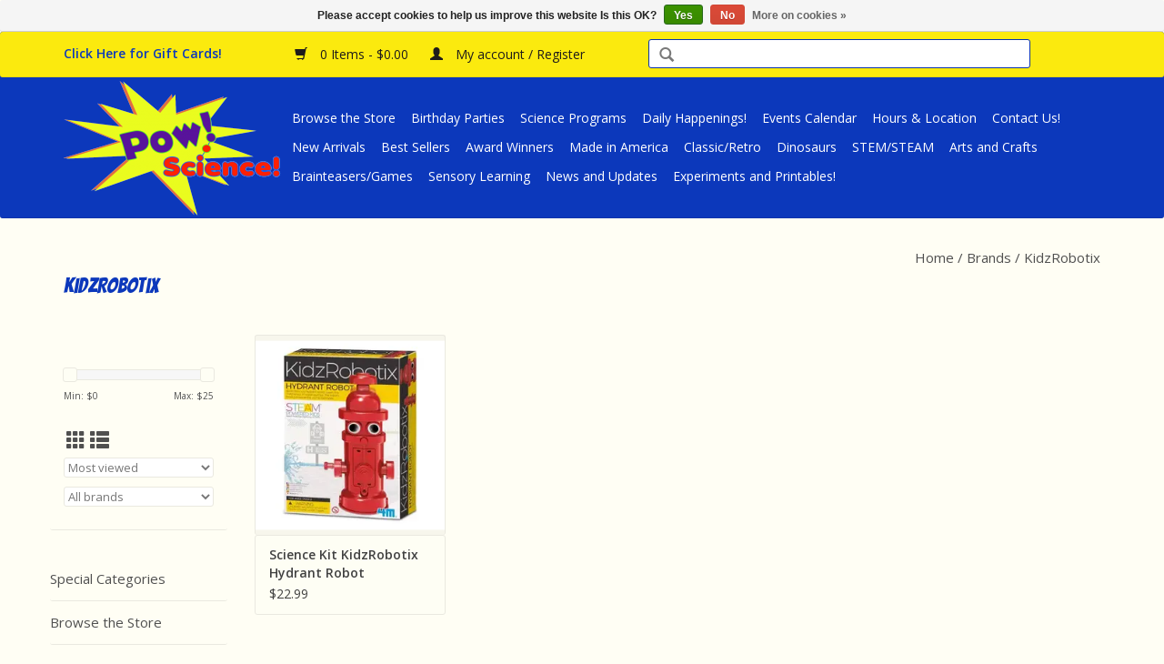

--- FILE ---
content_type: text/html;charset=utf-8
request_url: https://www.powsciencetoys.com/brands/kidzrobotix/
body_size: 7303
content:
<!DOCTYPE html>
<html lang="us">
  <head>
    <meta charset="utf-8"/>
<!-- [START] 'blocks/head.rain' -->
<!--

  (c) 2008-2026 Lightspeed Netherlands B.V.
  http://www.lightspeedhq.com
  Generated: 19-01-2026 @ 21:22:54

-->
<link rel="canonical" href="https://www.powsciencetoys.com/brands/kidzrobotix/"/>
<link rel="alternate" href="https://www.powsciencetoys.com/index.rss" type="application/rss+xml" title="New products"/>
<link href="https://cdn.shoplightspeed.com/assets/cookielaw.css?2025-02-20" rel="stylesheet" type="text/css"/>
<meta name="robots" content="noodp,noydir"/>
<meta property="og:url" content="https://www.powsciencetoys.com/brands/kidzrobotix/?source=facebook"/>
<meta property="og:site_name" content="Pow Science LLC"/>
<meta property="og:title" content="KidzRobotix"/>
<meta property="og:description" content="Pow Science LLC is a privately owned &quot;Mom &amp; Pop&quot; shop that provides: 1) Educational Toys, Kits and Games 2) Science Enrichment Programming for Schools and Eleme"/>
<!--[if lt IE 9]>
<script src="https://cdn.shoplightspeed.com/assets/html5shiv.js?2025-02-20"></script>
<![endif]-->
<!-- [END] 'blocks/head.rain' -->
    <title>KidzRobotix - Pow Science LLC</title>
    <meta name="description" content="Pow Science LLC is a privately owned &quot;Mom &amp; Pop&quot; shop that provides: 1) Educational Toys, Kits and Games 2) Science Enrichment Programming for Schools and Eleme" />
    <meta name="keywords" content="KidzRobotix" />
    <meta http-equiv="X-UA-Compatible" content="IE=edge,chrome=1">
    <meta name="viewport" content="width=device-width, initial-scale=1.0">
    <meta name="apple-mobile-web-app-capable" content="yes">
    <meta name="apple-mobile-web-app-status-bar-style" content="black">
    <meta property="fb:app_id" content="966242223397117"/>

    <link rel="shortcut icon" href="https://cdn.shoplightspeed.com/shops/617068/themes/6253/assets/favicon.ico?20200329031226" type="image/x-icon" />
    <link href='//fonts.googleapis.com/css?family=Open%20Sans:400,300,600' rel='stylesheet' type='text/css'>
    <link href='//fonts.googleapis.com/css?family=Bangers:400,300,600' rel='stylesheet' type='text/css'>
    <link rel="shortcut icon" href="https://cdn.shoplightspeed.com/shops/617068/themes/6253/assets/favicon.ico?20200329031226" type="image/x-icon" /> 
    <link rel="stylesheet" href="https://cdn.shoplightspeed.com/shops/617068/themes/6253/assets/bootstrap-min.css?20251002172128" />
    <link rel="stylesheet" href="https://cdn.shoplightspeed.com/shops/617068/themes/6253/assets/style.css?20251002172128" /> 
    <link rel="stylesheet" href="https://cdn.shoplightspeed.com/shops/617068/themes/6253/assets/settings.css?20251002172128" />  
    <link rel="stylesheet" href="https://cdn.shoplightspeed.com/assets/gui-2-0.css?2025-02-20" />
    <link rel="stylesheet" href="https://cdn.shoplightspeed.com/assets/gui-responsive-2-0.css?2025-02-20" />   
    <link rel="stylesheet" href="https://cdn.shoplightspeed.com/shops/617068/themes/6253/assets/custom.css?20251002172128" />
    <link rel="stylesheet" href="https://cdn.shoplightspeed.com/shops/617068/themes/6253/assets/additional.css?20251002172128" />
        <script src="https://cdn.shoplightspeed.com/assets/jquery-1-9-1.js?2025-02-20"></script>
    <script src="https://cdn.shoplightspeed.com/assets/jquery-ui-1-10-1.js?2025-02-20"></script>
   
    <script type="text/javascript" src="https://cdn.shoplightspeed.com/shops/617068/themes/6253/assets/global.js?20251002172128"></script>
		<script type="text/javascript" src="https://cdn.shoplightspeed.com/shops/617068/themes/6253/assets/bootstrap-min.js?20251002172128"></script>
    <script type="text/javascript" src="https://cdn.shoplightspeed.com/shops/617068/themes/6253/assets/jcarousel.js?20251002172128"></script>
    <script type="text/javascript" src="https://cdn.shoplightspeed.com/assets/gui.js?2025-02-20"></script>
    <script type="text/javascript" src="https://cdn.shoplightspeed.com/assets/gui-responsive-2-0.js?2025-02-20"></script>
    
    <script type="text/javascript" src="https://cdn.shoplightspeed.com/shops/617068/themes/6253/assets/share42.js?20251002172128"></script> 
        
    <!--[if lt IE 9]>
    <link rel="stylesheet" href="https://cdn.shoplightspeed.com/shops/617068/themes/6253/assets/style-ie.css?20251002172128" />
    <![endif]-->
    <!-- Google tag (gtag.js) -->
<script async src="https://www.googletagmanager.com/gtag/js?id=G-0EVDS9XRFW">
</script>
<script>
  window.dataLayer = window.dataLayer || [];
  function gtag(){dataLayer.push(arguments);}
  gtag('js', new Date());

  gtag('config', 'G-0EVDS9XRFW');
</script>
  </head>
  <body  >
    <header>
      <div class="topnav">
        <div class="container">
          
          <!-- Start Mini Banner -->
          <div class="yellow-bar left"><a href="https://www.powsciencetoys.com/gift-cards/"><span style="color:#0C38BB;"><strong>Click Here for Gift Cards!</strong></span></a></div>
          <!-- End Mini Banner -->
            
               
          <div class="yellow-bar left">
            <a href="https://www.powsciencetoys.com/cart/" title="Cart" class="cart"> 
              <span class="glyphicon glyphicon-shopping-cart"></span>
              0 Items - $0.00
            </a>
            <a href="https://www.powsciencetoys.com/account/" title="My account" class="my-account">
              <span class="glyphicon glyphicon-user"></span>
                            My account / Register
                          </a>
          </div>
          
           <!-- Search Box Start - Moved from Menu -->
            <div class="left">
       			<form action="https://www.powsciencetoys.com/search/" method="get" id="formSearch">
               <input type="text" name="q" autocomplete="off" value=""/>
               <span onclick="$('#formSearch').submit();" title="Search" class="glyphicon glyphicon-search"></span>
            </form>
            </div>
            <!-- Search Box End -->
          
        </div>
      </div>
      <div class="navigation container">
        <div class="align">
          <ul class="burger">
            <img src="https://cdn.shoplightspeed.com/shops/617068/themes/6253/assets/hamburger.png?20251002172128" width="32" height="32" alt="Menu">
          </ul>

                      <div class="vertical logo">
              <a href="https://www.powsciencetoys.com/" title="Pow Science LLC">
                <img src="https://cdn.shoplightspeed.com/shops/617068/themes/6253/assets/logo.png?20200329031226" alt="Pow Science LLC" />
              </a>
            </div>
          
          <nav class="nonbounce desktop vertical">
            <ul>
                           
              <!-- Custom Menu 1 Start -->
              <li class="item">
                <a class="itemLink" href="/browse-the-store/" title="Browse the Store">Browse the Store</a>
              </li>						
              <li class="item">
                <a class="itemLink" href="/birthday-parties/" title="Birthday Parties">Birthday Parties</a>
              </li>
              <li class="item">
                <a class="itemLink" href="/science-programs/" title="Science Programs">Science Programs</a>
              </li>
              <li class="item">
                <a class="itemLink" href="/daily-happenings/" title="Daily Happenings">Daily Happenings!</a>
              </li>
              <li class="item">
                <a class="itemLink" href="/events-calendar/" title="Events Calendar">Events Calendar</a>
              </li>
              <li class="item">
                <a class="itemLink" href="/hours-location/" title="Hours and Location">Hours & Location</a>
              </li>
              <li class="item">
                <a class="itemLink" href="/contact-us/" title="Contact Us">Contact Us!</a>
              </li>
              <!-- Custom Menu 1 End -->
              
              <!-- Custom Menu 2 Start -->             
              <li class="item">
                <a class="itemLink" href="/browse-the-store/new-arrivals/" title="New Arrivals">New Arrivals</a>
              </li>
              <li class="item">
                <a class="itemLink" href="/special-categories/best-sellers/" title="Best Sellers">Best Sellers</a>
              </li>
              <li class="item">
                <a class="itemLink" href="/special-categories/award-winners/" title="Award Winners">Award Winners</a>
              </li>
              <li class="item">
                <a class="itemLink" href="/special-categories/made-in-america/" title="Made in America">Made in America</a>
              </li>
             <li class="item">
                <a class="itemLink" href="/special-categories/retro-classic/" title="Classic/Retro">Classic/Retro</a>
              </li>
              <li class="item">
                <a class="itemLink" href="/special-categories/dinosaurs/" title="Dinosaurs">Dinosaurs</a>
              </li>
              <li class="item">
                <a class="itemLink" href="/special-categories/stem-steam/" title="STEM/STEAM">STEM/STEAM</a>
              </li>
              <li class="item">
                <a class="itemLink" href="/browse-the-store/arts-crafts/" title="Arts & Crafts">Arts and Crafts</a>
              </li>
              <li class="item">
                <a class="itemLink" href="/browse-the-store/brainteasers/" title="Brainteasers/Games">Brainteasers/Games</a>
              </li>
              <li class="item">
                <a class="itemLink" href="/browse-the-store/sensory-learning/" title="Sensory Learning">Sensory Learning</a>
              </li>
              <li class="item">
                <a class="itemLink" href="/blogs/news/" title="News and Updates">News and Updates</a>
              </li>
              <li class="item">
                <a class="itemLink" href="/blogs/experiments/" title="Experiments">Experiments and Printables!</a>
              </li>
              <!-- Custom Menu 2 End -->
              
              <!-- Disable Blog Automatic Links and Nesting
                                          <li class="item sub"><a class="itemLink" href="https://www.powsciencetoys.com/blogs/news/" title="Pow! Science! News &amp; Updates">Pow! Science! News &amp; Updates</a>
                <ul class="subnav">
                                    <li class="subitem"><a class="subitemLink" href="https://www.powsciencetoys.com/blogs/news/happy-60th-anniversary-peace-corps/" title="Happy 60th Anniversary, Peace Corps!">Happy 60th Anniversary, Peace Corps!</a></li>
                                    <li class="subitem"><a class="subitemLink" href="https://www.powsciencetoys.com/blogs/news/friends-way/" title="Friends Way Visits Pow! Science!">Friends Way Visits Pow! Science!</a></li>
                                    <li class="subitem"><a class="subitemLink" href="https://www.powsciencetoys.com/blogs/news/esther-novis-visits-pow-science/" title="The Magic School Bus is Coming to Pow! Science!">The Magic School Bus is Coming to Pow! Science!</a></li>
                                    <li class="subitem"><a class="subitemLink" href="https://www.powsciencetoys.com/blogs/news/nepal-the-peace-corp-and-hema-eric/" title="Eric Bulmer, Hema Bulmer and the Peace Corp">Eric Bulmer, Hema Bulmer and the Peace Corp</a></li>
                                    <li class="subitem"><a class="subitemLink" href="https://www.powsciencetoys.com/blogs/news/welcome-to-our-new-website/" title="Welcome to Our New Website">Welcome to Our New Website</a></li>
                                  </ul>               
              </li>
                            <li class="item sub"><a class="itemLink" href="https://www.powsciencetoys.com/blogs/experiments/" title="Pow! Science! Experiments &amp; Experigraphics">Pow! Science! Experiments &amp; Experigraphics</a>
                <ul class="subnav">
                                    <li class="subitem"><a class="subitemLink" href="https://www.powsciencetoys.com/blogs/experiments/great-swamp-scavenger-hunt/" title="Great Swamp Scavenger Hunt (Printable)">Great Swamp Scavenger Hunt (Printable)</a></li>
                                    <li class="subitem"><a class="subitemLink" href="https://www.powsciencetoys.com/blogs/experiments/balloon-experiment/" title="Balloon Experiment">Balloon Experiment</a></li>
                                    <li class="subitem"><a class="subitemLink" href="https://www.powsciencetoys.com/blogs/experiments/personal-experiments/" title="Personal Science Experiments with Mr. Miles">Personal Science Experiments with Mr. Miles</a></li>
                                    <li class="subitem"><a class="subitemLink" href="https://www.powsciencetoys.com/blogs/experiments/science-illustrations/" title="Science Illustration with Mr. Miles">Science Illustration with Mr. Miles</a></li>
                                    <li class="subitem"><a class="subitemLink" href="https://www.powsciencetoys.com/blogs/experiments/trustom-pond-scavenger-hunt/" title="Trustom Pond Scavenger Hunt (Printable)">Trustom Pond Scavenger Hunt (Printable)</a></li>
                                  </ul>               
              </li>
                                         <li class="item">
               <a class="itemLink" href="/service/careers/" title="Careers at Pow! Science!"><strong>Careers!</strong></a>
             </li> 
            ---->
              
                                        </ul>
            <span class="glyphicon glyphicon-remove"></span>  
          </nav>
        </div>
      </div>
    </header>
    
    
    <div class="wrapper">
      <div class="container content">
                <div class="page-title row">
  <div class="col-sm-6 col-md-6">
    <h1>KidzRobotix</h1>
  </div>
  <div class="col-sm-6 col-md-6 breadcrumbs text-right">
    <a href="https://www.powsciencetoys.com/" title="Home">Home</a>
    
        / <a href="https://www.powsciencetoys.com/brands/">Brands</a>
        / <a href="https://www.powsciencetoys.com/brands/kidzrobotix/">KidzRobotix</a>
      </div>  
  </div>
<div class="products row">
  <div class="col-md-2 sidebar ">
    <div class="row sort">
      <form action="https://www.powsciencetoys.com/brands/kidzrobotix/" method="get" id="filter_form" class="col-xs-12 col-sm-12">
        <input type="hidden" name="mode" value="grid" id="filter_form_mode" />
        <input type="hidden" name="limit" value="24" id="filter_form_limit" />
        <input type="hidden" name="sort" value="popular" id="filter_form_sort" />
        <input type="hidden" name="max" value="25" id="filter_form_max" />
        <input type="hidden" name="min" value="0" id="filter_form_min" />
        
        <div class="price-filter">
          <div class="sidebar-filter-slider">
            <div id="collection-filter-price"></div>
          </div>
          <div class="price-filter-range clear">
            <div class="min">Min: $<span>0</span></div>
            <div class="max">Max: $<span>25</span></div>
          </div>
        </div>
          <div class="modes hidden-xs hidden-sm">
          <a href="?mode=grid"><i class="glyphicon glyphicon-th"></i></a>
          <a href="?mode=list"><i class="glyphicon glyphicon-th-list"></i></a>
          </div>  
        <select name="sort" onchange="$('#formSortModeLimit').submit();">
                    <option value="popular" selected="selected">Most viewed</option>
                    <option value="newest">Newest products</option>
                    <option value="lowest">Lowest price</option>
                    <option value="highest">Highest price</option>
                    <option value="asc">Name ascending</option>
                    <option value="desc">Name descending</option>
                  </select>        
                <select name="brand">
                    <option value="0" selected="selected">All brands</option>
                    <option value="987056">KidzRobotix</option>
                  </select>
                
                
      </form>
    </div>
   <div class="row">
	<ul>
      <li class="item"><span class="arrow"></span><a href="https://www.powsciencetoys.com/special-categories/" class="itemLink" title="Special Categories">Special Categories </a>
        </li>
      <li class="item"><span class="arrow"></span><a href="https://www.powsciencetoys.com/browse-the-store/" class="itemLink" title="Browse the Store">Browse the Store </a>
        </li>
      <li class="item"><span class="arrow"></span><a href="https://www.powsciencetoys.com/birthday-parties/" class="itemLink" title="Birthday Parties">Birthday Parties</a>
        </li>
      <li class="item"><span class="arrow"></span><a href="https://www.powsciencetoys.com/science-programs/" class="itemLink" title="Science Programs">Science Programs</a>
        </li>
      <li class="item"><span class="arrow"></span><a href="https://www.powsciencetoys.com/daily-happenings/" class="itemLink" title="Daily Happenings!">Daily Happenings!</a>
        </li>
      <li class="item"><span class="arrow"></span><a href="https://www.powsciencetoys.com/hours-location/" class="itemLink" title="Hours Location">Hours Location</a>
        </li>
      <li class="item"><span class="arrow"></span><a href="https://www.powsciencetoys.com/gift-cards/" class="itemLink" title="Gift Cards">Gift Cards </a>
        </li>
      <li class="item"><span class="arrow"></span><a href="https://www.powsciencetoys.com/laboratory-equipment/" class="itemLink" title="Laboratory Equipment">Laboratory Equipment </a>
        </li>
      <li class="item"><span class="arrow"></span><a href="https://www.powsciencetoys.com/optics/" class="itemLink" title="Optics">Optics </a>
        </li>
      <li class="item"><span class="arrow"></span><a href="https://www.powsciencetoys.com/nature/" class="itemLink" title="Nature">Nature </a>
        </li>
    </ul>
</div>
     </div>
  <div class="col-sm-12 col-md-10">
        <div class="product col-xs-6 col-sm-3 col-md-3">
  <div class="image-wrap">
    <a href="https://www.powsciencetoys.com/kidzrobotix-hydrant-robot.html" title="KidzRobotix Science Kit KidzRobotix Hydrant Robot">
       
                  <img src="https://cdn.shoplightspeed.com/shops/617068/files/62988840/262x276x2/kidzrobotix-science-kit-kidzrobotix-hydrant-robot.jpg" width="262" height="276" alt="KidzRobotix Science Kit KidzRobotix Hydrant Robot" title="KidzRobotix Science Kit KidzRobotix Hydrant Robot" />
                </a>
    
    <div class="description text-center">
      <a href="https://www.powsciencetoys.com/kidzrobotix-hydrant-robot.html" title="KidzRobotix Science Kit KidzRobotix Hydrant Robot">
                <div class="text">
                    Build your own hydrant robot! Move water from one place to another! Batteries not included - requires 2 AAA.
                  </div>
      </a>
      <a href="https://www.powsciencetoys.com/cart/add/104633934/" class="cart">Add to cart</a>
    </div>
  </div>
  
  <div class="info">
    <a href="https://www.powsciencetoys.com/kidzrobotix-hydrant-robot.html" title="KidzRobotix Science Kit KidzRobotix Hydrant Robot" class="title">
        Science Kit KidzRobotix Hydrant Robot     </a>
    
    <div class="left">      
      
    
    $22.99           
   </div>
       
   
     </div>
</div>



     
      
  </div>
</div>


<script type="text/javascript">
  $(function(){
    $('#filter_form input, #filter_form select').change(function(){
      $(this).closest('form').submit();
    });
    
    $("#collection-filter-price").slider({
      range: true,
      min: 0,
      max: 25,
      values: [0, 25],
      step: 1,
      slide: function( event, ui){
    $('.sidebar-filter-range .min span').html(ui.values[0]);
    $('.sidebar-filter-range .max span').html(ui.values[1]);
    
    $('#filter_form_min').val(ui.values[0]);
    $('#filter_form_max').val(ui.values[1]);
  },
    stop: function(event, ui){
    $('#filter_form').submit();
  }
    });
  });
</script>      </div>

      <!-- Free Shipping Announcement -->
      <div class="container shipping-footer">
        <br>
        <h3>We Ship Gift Cards Free of Charge!</h3>
        <h3>Free Shipping to RI, CT and MA on all orders over $25.00!</h3>
        <h3>Free Shipping within the United States on orders over $75.00!</h3>
        <br>
          <p><em>*Excludes oversized and/or extra heavy packages.</em></p> 
        <p><em>*Shipping rates based on USPS mail rates only.</em></p><p><em>Please contact <a href="/cdn-cgi/l/email-protection#5f2c37362f2f3631381f2f30282c3c363a313c3a713c3032"><span class="__cf_email__" data-cfemail="ea9982839a9a83848daa9a859d9989838f84898fc4898587">[email&#160;protected]</span></a> for other carrier rates.</em></p>
        <h3>*Shipping times vary a great deal, especially during the holidays. Arrival estimates can be made if you call us at 401-788-1024, but they cannot be guaranteed. Please order as early as possible this holiday season. Thank you!</h3>
        <br>
      </div>
      
      <!-- Youtube Begin --> 
      
      
            <div class="video-wrap">
        <div class="video-container">
<iframe width="560" height="315" src="https://www.youtube.com/embed/0adao2akdzw" title="YouTube video player" frameborder="0" allow="accelerometer; autoplay; clipboard-write; encrypted-media; gyroscope; picture-in-picture" allowfullscreen></iframe>
         </div>
       </div>
      
            <div class="video-wrap">
        <div class="video-container">
<iframe width="560" height="315" src="https://www.youtube.com/embed/5DdfEpPjaCg" title="YouTube video player" frameborder="0" allow="accelerometer; autoplay; clipboard-write; encrypted-media; gyroscope; picture-in-picture" allowfullscreen></iframe>
         </div>
       </div>
      
      <div class="video-wrap">
        <div class="video-container">
<iframe width="560" height="315" src="https://www.youtube.com/embed/ljYg4UpeT8Y" frameborder="0" allow="accelerometer; autoplay; encrypted-media; gyroscope; picture-in-picture" allowfullscreen></iframe>
         </div>
       </div>
      
      <div class="video-wrap">
        <div class="video-container">
<iframe width="560" height="315" src="https://www.youtube.com/embed/PWf-pHLxPDA" frameborder="0" allow="accelerometer; autoplay; encrypted-media; gyroscope; picture-in-picture" allowfullscreen></iframe>
         </div>
       </div>
      
      <div class="video-wrap">
        <div class="video-container">
<iframe width="560" height="315" src="https://www.youtube.com/embed/Vel2I7w_wog" frameborder="0" allow="accelerometer; autoplay; encrypted-media; gyroscope; picture-in-picture" allowfullscreen></iframe>
         </div>
       </div>
            
      
      <!-- Youtube End -->
      
      <!-- Constant Contact Inline Form -->
      <!-- Begin Constant Contact Inline Form Code 
      <div class="container newsletter-signup">
      <div class="ctct-inline-form" data-form-id="1a277790-4ba8-49e9-a977-8ff5abb29a23"></div>
      </div>-->
      <!-- End Constant Contact Inline Form Code -->
      
      <footer>
        <hr class="full-width" />
        <div class="container">
          <div class="social row">

                        <div class="social-media col-xs-12 col-md-12 text-center">
              <div class="inline-block relative">
                <a href="https://www.facebook.com/powscience" class="social-icon facebook" target="_blank"></a>                <a href="https://twitter.com/powscience" class="social-icon twitter" target="_blank"></a>                                <a href="https://www.pinterest.com/powscience/" class="social-icon pinterest" target="_blank"></a>                <a href="https://www.youtube.com/powscience/" class="social-icon youtube" target="_blank"></a>                                <a href="https://www.instagram.com/powscience/" class="social-icon instagram" target="_blank" title="Instagram Pow Science LLC"></a>                
                              </div>
            </div>
                      </div>
          <hr class="full-width" />
          <div class="links row">
            <div class="col-xs-12 col-sm-3 col-md-3">
                <label class="footercollapse" for="_1">
                  <strong>Customer service</strong>
                  <span class="glyphicon glyphicon-chevron-down hidden-sm hidden-md hidden-lg"></span></label>
                    <input class="footercollapse_input hidden-md hidden-lg hidden-sm" id="_1" type="checkbox">
                    <div class="list">
  
                  <ul class="no-underline no-list-style">
                                                <li><a href="https://www.powsciencetoys.com/service/about/" title="About Us" >About Us</a>
                        </li>
                                                <li><a href="https://www.powsciencetoys.com/service/shipping-returns/" title="Returns Policy" >Returns Policy</a>
                        </li>
                                                <li><a href="https://www.powsciencetoys.com/service/" title="Customer Support" >Customer Support</a>
                        </li>
                                                <li><a href="https://www.powsciencetoys.com/service/payment-methods/" title="Payment Methods" >Payment Methods</a>
                        </li>
                                                <li><a href="https://www.powsciencetoys.com/service/general-terms-conditions/" title="Terms &amp; Conditions" >Terms &amp; Conditions</a>
                        </li>
                                                <li><a href="https://www.powsciencetoys.com/service/privacy-policy/" title="Privacy Policy" >Privacy Policy</a>
                        </li>
                                                <li><a href="https://www.powsciencetoys.com/service/disclaimer/" title="Disclaimer" >Disclaimer</a>
                        </li>
                                                <li><a href="https://www.powsciencetoys.com/service/careers/" title="Pow! Science! is Hiring!" >Pow! Science! is Hiring!</a>
                        </li>
                                            </ul>
                  </div> 
             
            </div>     
       
            
            <div class="col-xs-12 col-sm-3 col-md-3">
          <label class="footercollapse" for="_2">
                  <strong>Products</strong>
                  <span class="glyphicon glyphicon-chevron-down hidden-sm hidden-md hidden-lg"></span></label>
                    <input class="footercollapse_input hidden-md hidden-lg hidden-sm" id="_2" type="checkbox">
                    <div class="list">
              <ul>
                <li><a href="https://www.powsciencetoys.com/collection/" title="All products">All products</a></li>
                <li><a href="https://www.powsciencetoys.com/collection/?sort=newest" title="New products">New products</a></li>
                <li><a href="https://www.powsciencetoys.com/collection/offers/" title="Offers">Offers</a></li>
                                                <li><a href="https://www.powsciencetoys.com/index.rss" title="RSS feed">RSS feed</a></li>
              </ul>
            </div>
            </div>
            
            <div class="col-xs-12 col-sm-3 col-md-3">
              <label class="footercollapse" for="_3">
                  <strong>
                                My account
                              </strong>
                  <span class="glyphicon glyphicon-chevron-down hidden-sm hidden-md hidden-lg"></span></label>
                    <input class="footercollapse_input hidden-md hidden-lg hidden-sm" id="_3" type="checkbox">
                    <div class="list">
            
           
              <ul>
                                <li><a href="https://www.powsciencetoys.com/account/" title="Register">Register</a></li>
                                <li><a href="https://www.powsciencetoys.com/account/orders/" title="My orders">My orders</a></li>
                                <li><a href="https://www.powsciencetoys.com/account/tickets/" title="My tickets">My tickets</a></li>
                                <li><a href="https://www.powsciencetoys.com/account/wishlist/" title="My wishlist">My wishlist</a></li>
                              </ul>
            </div>
            </div>
            <div class="col-xs-12 col-sm-3 col-md-3">
                 <label class="footercollapse" for="_4">
                  <strong>Pow!Science! </strong>
                  <span class="glyphicon glyphicon-chevron-down hidden-sm hidden-md hidden-lg"></span></label>
                    <input class="footercollapse_input hidden-md hidden-lg hidden-sm" id="_4" type="checkbox">
                    <div class="list">
              
              
              
              <span class="contact-description">Pow Science LLC is a privately owned "Mom & Pop" shop that provides: 1) Educational Toys, Kits and Games 2) Science Enrichment Programming for Schools and Elementary Aged Groups 3) "Enlightening" Birthday Parties and 4) Science Workshops</span>                            <div class="contact">
                <span class="glyphicon glyphicon-earphone"></span>
                401-788-1024
              </div>
                                          <div class="contact">
                <span class="glyphicon glyphicon-envelope"></span>
                <a href="/cdn-cgi/l/email-protection#b7ded9d1d8f7c7d8c0c4d4ded2d9d4d299d4d8da" title="Email"><span class="__cf_email__" data-cfemail="71181f171e31011e06021218141f12145f121e1c">[email&#160;protected]</span></a>
              </div>
                            </div>
              
                                                      </div>
          </div>
          <hr class="full-width" />
        </div>
        <div class="copyright-payment">
          <div class="container">
            <div class="row">
              <div class="copyright col-md-6">
                © Copyright 2026 Pow Science LLC 
                                - Powered by
                                <a href="http://www.lightspeedhq.com" title="Lightspeed" target="_blank">Lightspeed</a>
                                                              </div>
              <div class="payments col-md-6 text-right">
                                <a href="https://www.powsciencetoys.com/service/payment-methods/" title="Payment methods">
                  <img src="https://cdn.shoplightspeed.com/assets/icon-payment-paypalcp.png?2025-02-20" alt="PayPal" />
                </a>
                                <a href="https://www.powsciencetoys.com/service/payment-methods/" title="Payment methods">
                  <img src="https://cdn.shoplightspeed.com/assets/icon-payment-venmo.png?2025-02-20" alt="Venmo" />
                </a>
                                <a href="https://www.powsciencetoys.com/service/payment-methods/" title="Payment methods">
                  <img src="https://cdn.shoplightspeed.com/assets/icon-payment-debitcredit.png?2025-02-20" alt="Debit or Credit Card" />
                </a>
                              </div>
            </div>
          </div>
        </div>
      </footer>
    </div>
    <!-- [START] 'blocks/body.rain' -->
<script data-cfasync="false" src="/cdn-cgi/scripts/5c5dd728/cloudflare-static/email-decode.min.js"></script><script>
(function () {
  var s = document.createElement('script');
  s.type = 'text/javascript';
  s.async = true;
  s.src = 'https://www.powsciencetoys.com/services/stats/pageview.js';
  ( document.getElementsByTagName('head')[0] || document.getElementsByTagName('body')[0] ).appendChild(s);
})();
</script>
  <div class="wsa-cookielaw">
            Please accept cookies to help us improve this website Is this OK?
      <a href="https://www.powsciencetoys.com/cookielaw/optIn/" class="wsa-cookielaw-button wsa-cookielaw-button-green" rel="nofollow" title="Yes">Yes</a>
      <a href="https://www.powsciencetoys.com/cookielaw/optOut/" class="wsa-cookielaw-button wsa-cookielaw-button-red" rel="nofollow" title="No">No</a>
      <a href="https://www.powsciencetoys.com/service/privacy-policy/" class="wsa-cookielaw-link" rel="nofollow" title="More on cookies">More on cookies &raquo;</a>
      </div>
<!-- [END] 'blocks/body.rain' -->
        
    <!-- Default Statcounter code for Pow Science Toys
    https://www.powsciencetoys.com -->
    <script type="text/javascript">
    var sc_project=11723551; 
    var sc_invisible=1; 
    var sc_security="3edfa835"; 
    </script>
    <script type="text/javascript"
    src="https://www.statcounter.com/counter/counter.js"
    async></script>
    <noscript><div class="statcounter"><a title="Web Analytics
    Made Easy - StatCounter" href="http://statcounter.com/"
    target="_blank"><img class="statcounter"
    src="//c.statcounter.com/11723551/0/3edfa835/1/" alt="Web
    Analytics Made Easy - StatCounter"></a></div></noscript>
    <!-- End of Statcounter Code -->        

<!-- Begin Constant Contact Active Forms -->
<script> var _ctct_m = "e151370810a53707e16d837a9f635692"; </script>
<script id="signupScript" src="//static.ctctcdn.com/js/signup-form-widget/current/signup-form-widget.min.js" async defer></script>
<!-- End Constant Contact Active Forms -->    
  <script>(function(){function c(){var b=a.contentDocument||a.contentWindow.document;if(b){var d=b.createElement('script');d.innerHTML="window.__CF$cv$params={r:'9c0963e2be065645',t:'MTc2ODg1Nzc3NC4wMDAwMDA='};var a=document.createElement('script');a.nonce='';a.src='/cdn-cgi/challenge-platform/scripts/jsd/main.js';document.getElementsByTagName('head')[0].appendChild(a);";b.getElementsByTagName('head')[0].appendChild(d)}}if(document.body){var a=document.createElement('iframe');a.height=1;a.width=1;a.style.position='absolute';a.style.top=0;a.style.left=0;a.style.border='none';a.style.visibility='hidden';document.body.appendChild(a);if('loading'!==document.readyState)c();else if(window.addEventListener)document.addEventListener('DOMContentLoaded',c);else{var e=document.onreadystatechange||function(){};document.onreadystatechange=function(b){e(b);'loading'!==document.readyState&&(document.onreadystatechange=e,c())}}}})();</script><script defer src="https://static.cloudflareinsights.com/beacon.min.js/vcd15cbe7772f49c399c6a5babf22c1241717689176015" integrity="sha512-ZpsOmlRQV6y907TI0dKBHq9Md29nnaEIPlkf84rnaERnq6zvWvPUqr2ft8M1aS28oN72PdrCzSjY4U6VaAw1EQ==" data-cf-beacon='{"rayId":"9c0963e2be065645","version":"2025.9.1","serverTiming":{"name":{"cfExtPri":true,"cfEdge":true,"cfOrigin":true,"cfL4":true,"cfSpeedBrain":true,"cfCacheStatus":true}},"token":"8247b6569c994ee1a1084456a4403cc9","b":1}' crossorigin="anonymous"></script>
</body>
</html>

--- FILE ---
content_type: text/javascript;charset=utf-8
request_url: https://www.powsciencetoys.com/services/stats/pageview.js
body_size: -435
content:
// SEOshop 19-01-2026 21:22:55